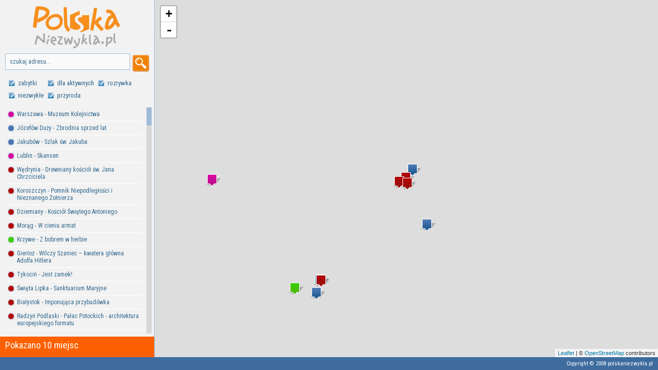

--- FILE ---
content_type: text/html; charset=utf-8
request_url: http://mapa.polskaniezwykla.pl/default.aspx?id=4635
body_size: 6286
content:

<!DOCTYPE html PUBLIC "-//W3C//DTD XHTML 1.0 Transitional//EN" "http://www.w3.org/TR/xhtml1/DTD/xhtml1-transitional.dtd">
<html xmlns="http://www.w3.org/1999/xhtml">
<head id="Head1"><title>
	Mapa atrakcji turystycznych w Polsce - Polska Niezwykła
</title><meta name="description" content="Ponad 23 tysiące miejsc godnych uwagi! Zabytki, przyroda, rozrywka, aktywne spędzanie czasu. Idealne narzędzie do planowania urlopu!" /><link href="https://fonts.googleapis.com/css?family=Roboto+Condensed:400,700&amp;subset=latin,latin-ext" rel="stylesheet" type="text/css" /><link href="ui/style.css" rel="stylesheet" type="text/css" /><link href="custom-theme/jquery-ui-1.8.13.custom.css" rel="stylesheet" type="text/css" /><link href="decorator/uniformaristocss/uniformaristo.css" rel="stylesheet" type="text/css" />
    
    <script src="jqeryui/js/jquery-1.5.1.min.js" type="text/javascript"></script>
    <script src="js/jquerycustom.js" type="text/javascript"></script>
    
    <script src="decorator/jqueryuniformmin.js" type="text/javascript"></script>
    <script src="js/scroll.js" type="text/javascript"></script>
    <script src="js/map.js" type="text/javascript"></script>
    <script type="text/javascript">
        $(function () {
            $("input:checkbox").uniform();
        });
    </script>
    <script type="text/javascript">

        var _gaq = _gaq || [];
        _gaq.push(['_setAccount', 'UA-799833-6']);
        _gaq.push(['_setDomainName', '.polskaniezwykla.pl']);
        _gaq.push(['_trackPageview']);

        (function () {
            var ga = document.createElement('script'); ga.type = 'text/javascript'; ga.async = true;
            ga.src = ('https:' == document.location.protocol ? 'https://ssl' : 'http://www') + '.google-analytics.com/ga.js';
            var s = document.getElementsByTagName('script')[0]; s.parentNode.insertBefore(ga, s);
        })();

</script>
    
       <link rel="stylesheet" href="https://unpkg.com/leaflet@1.0.3/dist/leaflet.css" /><link href="https://api.tiles.mapbox.com/mapbox-gl-js/v0.35.1/mapbox-gl.css" rel="stylesheet" />
  <script type="text/javascript" src="https://unpkg.com/leaflet@1.0.3/dist/leaflet.js"></script>
    
  <script type="text/javascript" src="https://api.tiles.mapbox.com/mapbox-gl-js/v0.35.1/mapbox-gl.js"></script>
  <script type="text/javascript" `src="http://rawgit.com/mapbox/mapbox-gl-leaflet/master/leaflet-mapbox-gl.js"></script>

</head>
<body onload="initialize()">
 <div id="dialog" style="display:none" title="Błąd. Nie rozpoznano adresu">
 <p>Nie rozpoznano adresu. Spróbuj jeszcze raz</p>
 </div>
    <div id="page">
        <div id="sidebar">
            <div class="logo">
               <img alt="Polska Niezwykła" style="border:none" src="ui/logo.png" /></div>
                <div class="search">
                    <input id="tbSearch" type="text" value="szukaj adresu..." onblur="if(this.value=='') this.value='szukaj adresu...';"
                    onfocus="if(this.value=='szukaj adresu...') this.value='';"/>
                    <a title="szukaj" id="search" href="#"><img src="/ui/search2.png" style="border:none" alt="Szukaj" /></a>
                <div style="clear:both"></div>
                </div>
                <div class="cat_choose">
               <form action="#" name="orderform">
                <table>
                    <tbody>
                        <tr>
                            <td>
                                <input id="chZabytki" checked="checked" type="checkbox" name="category" value="20" /><label for="chZabytki">zabytki</label>
                            </td>
                            <td>
                                <input id="chAktywnie" checked="checked" type="checkbox" name="category"  value="60"/><label for="chAktywnie">dla aktywnych</label>
                            </td>
                            <td>
                                <input id="chRozrywka" checked="checked" type="checkbox" name="category"  value="30"/><label for="chRozrywka">rozrywka</label>
                            </td>
                            
                        </tr>
                        <tr>
                            <td>
                                <input id="chNiezwykle" checked="checked" type="checkbox" name="category" value="40" /><label for="chNiezwykle">niezwykłe</label>
                            </td>
                            <td>
                                <input id="chPrzyroda" checked="checked" type="checkbox" name="category" value="10"/><label for="chPrzyroda">przyroda</label> 
                            </td>
                            <td></td>
                        </tr>
                    </tbody>
                </table>
                </form>
                </div>
            <div id="x">
                <ul id="s">
                </ul>
            </div>
            <div id="message"></div>
        </div>
        <div id="map_canvas">
       
        </div>
        <div id="item_show">
       
            <div id="item_content">
            
            </div>
             <a id="close" href="#">zamknij okno</a>
        </div>
        
        <div style="clear: both"></div>
        
        <div id="bottom">
            <div class="copy">Copyright &copy; 2008 polskaniezwykla.pl</div>
        </div>
    </div>
 <script type="text/javascript">
     var gaJsHost = (("https:" == document.location.protocol) ? "https://ssl." : "http://www.");
     document.write(unescape("%3Cscript src='" + gaJsHost + "google-analytics.com/ga.js' type='text/javascript'%3E%3C/script%3E"));
</script>
<script type="text/javascript">
    try {
        var pageTracker = _gat._getTracker("UA-799833-6");
        pageTracker._trackPageview();
    } catch (err) { }</script>

    <!-- (C) 2000-2009 Gemius SA - gemiusAudience / ver 11.1 / pp.polskaniezwykla.pl / podstrony-->
<script type="text/javascript">
 <!--//--><![CDATA[//><!--
    var pp_gemius_identifier = 'zUeQ1G8yYxbtWSMmr73w.NVpTGQZg3fT90XnRdvlM7X.w7';
    //--><!]]>
</script>
<script type="text/javascript" src="https://gapl.hit.gemius.pl/xgemius.js"></script>
</body>
</html>


--- FILE ---
content_type: text/css
request_url: http://mapa.polskaniezwykla.pl/ui/style.css
body_size: 7342
content:
html
        {
            height: auto;
        }
        body
        {
            height: auto;
            margin: 0;
            padding: 0;
            font-family: 'Roboto Condensed', Arial,sans-serif;
            font-weight:400;
            overflow:hidden;
        }
        strong{
            font-weight:700;
        }
        #page
        {
            position: relative;
            margin: 0;
            padding: 0;
        }
        .logo
        {
            position: relative;
            height:104px;
            margin-bottom: 0px;
        }
        .logo a, .logo a:hover
        {
            margin:0;
            padding:0;
            text-decoration: none;
            background:transparent;

        }
        .search
        {
        	position:relative;
        	height:30px;
        	margin-bottom:10px;
        	padding:0 10px 0 10px;
        	vertical-align:top;
        }
        .search input[type=text]
        {
        	background:#fafafa;
        	border:solid 1px #a0bbd9;
            color:#31688f;
        	font-size:12px;
        	padding:8px;
        	width:225px;
        	font-family: 'Roboto Condensed', Arial,sans-serif;
        	display:block;
        	float:left;
        	vertical-align:top;
        }
        .search a, .search a:hover
        {
        	display:block!important;
        	margin:0!important;
        	background:transparent!important;
        	float:right;
        	vertical-align:top!important;
        	width:32px;
        	height:32px;
            margin-top:3px!important;
        	padding:0!important;
        	margin-right:0px!important;
        }
        .search input[type=text]:focus
        {
        	outline:none;
            border:solid 1px #31688f;
        }
        #map_canvas
        {
            position: relative;
            float: right;
        }
        #sidebar
        {
            position: relative;
            float: left;
            width: 300px;
            background: #f2f2f2;
            color: #31688f;
            height: auto;
            border-right:solid 1px #a0bbd9;
        }
        #message
        {
        	position:absolute;
        	bottom:0;
        	left:0;
        	width:290px;
        	display:block;
        	background:#fc6000;
        	height:26px;
        	color:#fff;
        	font-size:18px;
        	font-weight:400;
            padding:6px 0 8px 10px;
        }
        #sidebar ul
        {
            padding: 0;
            list-style-type: none;
            width: 280px;
            margin:0;
        }
        #sidebar ul li
        {
            border-bottom: solid 1px #fff;
            margin:0 10px;
        }
        #sidebar ul li img
        {
        	margin-top:7px;
        }
        #sidebar a
        {
            color: #31688f;
            text-decoration: none;
            font-size: 12px;
            display: block;
            padding:6px 5px 6px 2px;
            margin-left:16px;
        }
        #sidebar a:hover
        {
            background:#d7d7d7;
        }
        
        #bottom
        {
            position: absolute;
            display: block;
            height: 25px;
            background: #3e6c9f;
            left: 0;
            bottom: 0;
            display: block;
            z-index: 999;
            width: 100%;
        }
        .copy
        {
        	position:absolute;
        	bottom:6px;
        	right:10px;
        	color:#fff;
        	font-size:11px;
        }
        .infowindow
        {
            position: relative;
            width: 280px;
            padding-right: 10px;
            color: #f90;
            padding-bottom: 6px;
        }
        .infowindow .left
        {
            position: relative;
            float: left;
            width: 105px;
        }
        .infowindow .right
        {
            position: relative;
            float: right;
            width: 168px;
        }
        .infowindow .right a
        {
            color: #4c8bbc;
            font-weight: 400;
            text-decoration: none;
            font-size: 18px;
        }
        .infowindow .right a:hover
        {
            color: #ad3da9;
        }
        #x
        {
            position: relative;
            width: 295px;
            height: 400px;
            overflow: auto;
            margin-left:5px;
        }
        .jScrollPaneContainer
        {
            position: relative;
            overflow: hidden;
            z-index: 1;
            outline: none;
        }
        .jScrollPaneTrack
        {
            position: absolute;
            cursor: pointer;
            right: 0;
            top: 0;
            height: 100%;
            background: #d7d7d7;
    
        }
        .jScrollPaneDrag
        {
            position: absolute;
            background: #a0bbd9;
            cursor: pointer;
            overflow: hidden;
        }
        .jScrollPaneDragTop
        {
            position: absolute;
            top: 0;
            left: 0;
            overflow: hidden;
        }
        .jScrollPaneDragBottom
        {
            position: absolute;
            bottom: 0;
            left: 0;
            overflow: hidden;
        }
        a.jScrollArrowUp
        {
            display: block;
            position: absolute;
            z-index: 1;
            top: 0;
            right: 0;
            text-indent: -2000px;
            overflow: hidden;
            height: 9px;
        }
        a.jScrollArrowUp:hover
        {
        }
        a.jScrollArrowDown
        {
            display: block;
            position: absolute;
            z-index: 1;
            bottom: 0;
            right: 0;
            text-indent: -2000px;
            overflow: hidden;
            height: 9px;
        }
        a.jScrollArrowDown:hover
        {
        }
        a.jScrollActiveArrowButton, a.jScrollActiveArrowButton:hover
        {
        }
        label
        {
        	font-size:13px;
        	line-height:19px;
        }
        .cat_choose
        {
        	position:relative;
        	margin-bottom:10px;
            margin-top:15px;
            margin-bottom:0px;
        	margin-left:10px;
        	width:285px;
        	height:60px;
        }
        #slider-zoom
        {
        	position:absolute;
        	left:320px;
        	top:20px;
        	height:300px;
        }
        #item_show
        {
        	position:absolute;
        	right:10px;
        	top:10px;
        	background:#e5edf7;
        	width:600px;
        	height:360px;
        	display:none;
            z-index: 500;
        }
        #item_content
        {
        	position:relative;
        	padding:20px;
        }
        #close
        {
        	position:absolute;
        	right:14px;
        	top:14px;
        	z-index:9999;
        	background:url(close.gif) 0 0 no-repeat;
        	padding-left:20px;
        	font-size:12px;
        	height:16px;
        	line-height:16px;
        	text-decoration:none;
        	color:#345479;
        }

--- FILE ---
content_type: text/plain; charset=utf-8
request_url: http://mapa.polskaniezwykla.pl/json.ashx?zoom=7&SWlat=49.43241&SWlng=13.46924&NElat=54.14957&NElng=24.22485&layers=%2C20%2C60%2C30%2C40%2C10
body_size: 43367
content:
[
  {
    "id": 205,
    "lat": 52.226057893400828,
    "lng": 20.987255573272705,
    "title": "Warszawa - Muzeum Kolejnictwa",
    "cat": 30,
    "picture": 277513,
    "layers": ",20,60,30,40,10",
    "country": "polska"
  },
  {
    "id": 703,
    "lat": 51.716134812890793,
    "lng": 22.32097327709198,
    "title": "Józefów Duży - Zbrodnia sprzed lat",
    "cat": 40,
    "picture": 281840,
    "layers": ",20,60,30,40,10",
    "country": "polska"
  },
  {
    "id": 708,
    "lat": 51.608689422644268,
    "lng": 15.999140739440918,
    "title": "Jakubów - Szlak św. Jakuba",
    "cat": 40,
    "picture": 283753,
    "layers": ",20,60,30,40,10",
    "country": "polska"
  },
  {
    "id": 714,
    "lat": 51.260625806496371,
    "lng": 22.505149841308594,
    "title": "Lublin - Skansen",
    "cat": 30,
    "picture": 270536,
    "layers": ",20,60,30,40,10",
    "country": "polska"
  },
  {
    "id": 910,
    "lat": 50.865832172180419,
    "lng": 18.313479423522949,
    "title": "Wędrynia - Drewniany kościół św. Jana Chrzciciela",
    "cat": 20,
    "picture": 277889,
    "layers": ",20,60,30,40,10",
    "country": "polska"
  },
  {
    "id": 2033,
    "lat": 52.077735588980708,
    "lng": 23.546764254570007,
    "title": "Koroszczyn - Pomnik Niepodległości i Nieznanego Żołnierza",
    "cat": 20,
    "picture": 271286,
    "layers": ",20,60,30,40,10",
    "country": "polska"
  },
  {
    "id": 3548,
    "lat": 54.0056880352853,
    "lng": 17.7712869644165,
    "title": "Dziemiany - Kościół Świętego Antoniego",
    "cat": 20,
    "picture": 313083,
    "layers": ",20,60,30,40,10",
    "country": "polska"
  },
  {
    "id": 3689,
    "lat": 53.91172007291,
    "lng": 19.9282099705696,
    "title": "Morąg - W cieniu armat",
    "cat": 20,
    "picture": 30900,
    "layers": ",20,60,30,40,10",
    "country": "polska"
  },
  {
    "id": 3720,
    "lat": 54.087,
    "lng": 23.0004,
    "title": "Krzywe - Z bobrem w herbie",
    "cat": 10,
    "picture": 269085,
    "layers": ",20,60,30,40,10",
    "country": "polska"
  },
  {
    "id": 3754,
    "lat": 54.079483850075178,
    "lng": 21.494235992431641,
    "title": "Gierłoż - Wilczy Szaniec – kwatera główna Adolfa Hitlera",
    "cat": 20,
    "picture": 32589,
    "layers": ",20,60,30,40,10",
    "country": "polska"
  },
  {
    "id": 3767,
    "lat": 53.212406591535938,
    "lng": 22.770881652832031,
    "title": "Tykocin - Jest zamek!",
    "cat": 20,
    "picture": 322244,
    "layers": ",20,60,30,40,10",
    "country": "polska"
  },
  {
    "id": 3768,
    "lat": 54.0246944442628,
    "lng": 21.2177968025208,
    "title": "Święta Lipka - Sanktuarium Maryjne",
    "cat": 20,
    "picture": 323395,
    "layers": ",20,60,30,40,10",
    "country": "polska"
  },
  {
    "id": 3782,
    "lat": 53.1326,
    "lng": 23.1629,
    "title": "Białystok - Imponująca przybudówka",
    "cat": 20,
    "picture": 30920,
    "layers": ",20,60,30,40,10",
    "country": "polska"
  },
  {
    "id": 3843,
    "lat": 51.7837,
    "lng": 22.6231,
    "title": "Radzyń Podlaski - Pałac Potockich - architektura europejskiego formatu",
    "cat": 20,
    "picture": 30934,
    "layers": ",20,60,30,40,10",
    "country": "polska"
  },
  {
    "id": 3903,
    "lat": 51.164274851630971,
    "lng": 23.629531860351563,
    "title": "Brzeźno - Węglanowe rewelacje",
    "cat": 10,
    "picture": 269498,
    "layers": ",20,60,30,40,10",
    "country": "polska"
  },
  {
    "id": 3917,
    "lat": 51.0687,
    "lng": 23.4939,
    "title": "Rożdżałów - Sztuka optymistyczna",
    "cat": 40,
    "picture": 30953,
    "layers": ",20,60,30,40,10",
    "country": "polska"
  },
  {
    "id": 3926,
    "lat": 50.719612523508069,
    "lng": 23.252584934234619,
    "title": "Zamość - Miasto idealne",
    "cat": 40,
    "picture": 30957,
    "layers": ",20,60,30,40,10",
    "country": "polska"
  },
  {
    "id": 3937,
    "lat": 50.605031073159047,
    "lng": 22.969064712524414,
    "title": "Zwierzyniec - Roztoczański Park Narodowy",
    "cat": 10,
    "picture": 30962,
    "layers": ",20,60,30,40,10",
    "country": "polska"
  },
  {
    "id": 4036,
    "lat": 53.382918810086871,
    "lng": 21.346092224121094,
    "title": "Myszyniec - Kurpiowskie miodobranie",
    "cat": 40,
    "picture": 43899,
    "layers": ",20,60,30,40,10",
    "country": "polska"
  },
  {
    "id": 4063,
    "lat": 53.349731569053155,
    "lng": 22.583770751953125,
    "title": "Gugny - Łosie na asfalcie",
    "cat": 30,
    "picture": 33715,
    "layers": ",20,60,30,40,10",
    "country": "polska"
  },
  {
    "id": 4078,
    "lat": 53.2606437519578,
    "lng": 19.823198318481445,
    "title": "Lidzbark - Nie tylko sikawki",
    "cat": 30,
    "picture": 30992,
    "layers": ",20,60,30,40,10",
    "country": "polska"
  },
  {
    "id": 4112,
    "lat": 52.7877464378939,
    "lng": 20.685877203941345,
    "title": "Gołotczyzna - Lekcja pozytywizmu",
    "cat": 30,
    "picture": 44062,
    "layers": ",20,60,30,40,10",
    "country": "polska"
  },
  {
    "id": 6015,
    "lat": 52.865217848510632,
    "lng": 22.008769512176514,
    "title": "Guty-Bujno - Linia Mołotowa",
    "cat": 20,
    "picture": 31008,
    "layers": ",20,60,30,40,10",
    "country": "polska"
  },
  {
    "id": 6180,
    "lat": 53.0092,
    "lng": 18.6061,
    "title": "Toruń - Tuba Dei (Trąba Boża) - największy średniowieczny dzwon w Polsce",
    "cat": 40,
    "picture": 32412,
    "layers": ",20,60,30,40,10",
    "country": "polska"
  },
  {
    "id": 6202,
    "lat": 51.5474,
    "lng": 14.7344,
    "title": "Łęknica - Park z listy UNESCO",
    "cat": 20,
    "picture": 31014,
    "layers": ",20,60,30,40,10",
    "country": "polska"
  },
  {
    "id": 6229,
    "lat": 50.286487583115061,
    "lng": 18.988838195800781,
    "title": "Chorzów - Park Śląski",
    "cat": 30,
    "picture": 268721,
    "layers": ",20,60,30,40,10",
    "country": "polska"
  },
  {
    "id": 6321,
    "lat": 51.0539,
    "lng": 16.1891,
    "title": "Jawor - Kościół Pokoju",
    "cat": 20,
    "picture": 47489,
    "layers": ",20,60,30,40,10",
    "country": "polska"
  },
  {
    "id": 6326,
    "lat": 51.512588580360244,
    "lng": 17.113265991210937,
    "title": "Ruda Sułowska - Zagłębie karpia",
    "cat": 10,
    "picture": 31056,
    "layers": ",20,60,30,40,10",
    "country": "polska"
  },
  {
    "id": 6374,
    "lat": 50.077027667554624,
    "lng": 19.992198944091797,
    "title": "Kraków - Świat awiacji i awiatorów",
    "cat": 30,
    "picture": 33845,
    "layers": ",20,60,30,40,10",
    "country": "polska"
  },
  {
    "id": 6383,
    "lat": 51.105569884066178,
    "lng": 17.073440551757813,
    "title": "Wrocław - Wrocławskie ZOO",
    "cat": 40,
    "picture": 270521,
    "layers": ",20,60,30,40,10",
    "country": "polska"
  },
  {
    "id": 6494,
    "lat": 51.138647733776985,
    "lng": 18.5758638381958,
    "title": "Grębień - Dwóch grajków",
    "cat": 20,
    "picture": 31107,
    "layers": ",20,60,30,40,10",
    "country": "polska"
  },
  {
    "id": 6501,
    "lat": 49.858128059624207,
    "lng": 20.531044006347656,
    "title": "Lipnica Murowana - Palmy gigantki",
    "cat": 40,
    "picture": 268908,
    "layers": ",20,60,30,40,10",
    "country": "polska"
  },
  {
    "id": 6604,
    "lat": 50.065982362393775,
    "lng": 22.23607063293457,
    "title": "Łańcut - Największy zbiór ikon w Polsce",
    "cat": 30,
    "picture": 33828,
    "layers": ",20,60,30,40,10",
    "country": "polska"
  },
  {
    "id": 6922,
    "lat": 50.473812483501483,
    "lng": 16.287059783935547,
    "title": "Kudowa-Zdrój - Błędne Skały",
    "cat": 10,
    "picture": 32346,
    "layers": ",20,60,30,40,10",
    "country": "polska"
  },
  {
    "id": 7108,
    "lat": 50.772212018273933,
    "lng": 16.261342763900757,
    "title": "Wałbrzych - Centrum Nauki i Sztuki Stara Kopalnia ",
    "cat": 30,
    "picture": 318859,
    "layers": ",20,60,30,40,10",
    "country": "polska"
  },
  {
    "id": 7128,
    "lat": 50.846441676413974,
    "lng": 16.491631865501404,
    "title": "Świdnica - Kościół Pokoju - z drewna, gliny i słomy",
    "cat": 20,
    "picture": 274794,
    "layers": ",20,60,30,40,10",
    "country": "polska"
  },
  {
    "id": 7129,
    "lat": 50.841055878671988,
    "lng": 16.491926908493042,
    "title": "Świdnica - Katedra św. św. Stanisława i Wacława",
    "cat": 20,
    "picture": 274797,
    "layers": ",20,60,30,40,10",
    "country": "polska"
  },
  {
    "id": 7573,
    "lat": 50.663390470473267,
    "lng": 18.270950317382812,
    "title": "Krasiejów - Polska ma swojego dinozaura!",
    "cat": 30,
    "picture": 31172,
    "layers": ",20,60,30,40,10",
    "country": "polska"
  },
  {
    "id": 7579,
    "lat": 50.690313690654513,
    "lng": 16.446018218994141,
    "title": "Walim - Tajemnice \"Olbrzyma\"",
    "cat": 30,
    "picture": 33227,
    "layers": ",20,60,30,40,10",
    "country": "polska"
  },
  {
    "id": 7582,
    "lat": 49.742453466663235,
    "lng": 21.802024841308594,
    "title": "Czarnorzeki - Ukarane za pracę w niedzielę - rezerwat \"Prządki\"",
    "cat": 10,
    "picture": 37209,
    "layers": ",20,60,30,40,10",
    "country": "polska"
  },
  {
    "id": 7609,
    "lat": 49.6703822192353,
    "lng": 21.8902669086456,
    "title": "Haczów - Największy drewniany kościół",
    "cat": 20,
    "picture": 32460,
    "layers": ",20,60,30,40,10",
    "country": "polska"
  },
  {
    "id": 7619,
    "lat": 49.6757515347544,
    "lng": 22.278224229812622,
    "title": "Ulucz - Między niebem a ziemią",
    "cat": 20,
    "picture": 276759,
    "layers": ",20,60,30,40,10",
    "country": "polska"
  },
  {
    "id": 7638,
    "lat": 50.683149271094642,
    "lng": 17.860915660858154,
    "title": "Opole - Muzeum Wsi Opolskiej",
    "cat": 30,
    "picture": 279928,
    "layers": ",20,60,30,40,10",
    "country": "polska"
  },
  {
    "id": 7639,
    "lat": 50.9798757705673,
    "lng": 17.0393621097565,
    "title": "Żórawina - Kościelna fortalicja i obręcze hańby",
    "cat": 20,
    "picture": 273275,
    "layers": ",20,60,30,40,10",
    "country": "polska"
  },
  {
    "id": 7776,
    "lat": 53.047895354502337,
    "lng": 15.944595336914063,
    "title": "Głusko - Elektrownia w parku narodowym",
    "cat": 20,
    "picture": 51523,
    "layers": ",20,60,30,40,10",
    "country": "polska"
  },
  {
    "id": 7807,
    "lat": 52.78760693551596,
    "lng": 17.7443790435791,
    "title": "Biskupin - Rezerwat archeologiczny",
    "cat": 20,
    "picture": 32445,
    "layers": ",20,60,30,40,10",
    "country": "polska"
  },
  {
    "id": 7839,
    "lat": 50.6822927302719,
    "lng": 19.6241569519043,
    "title": "Lelów - Ohel w GS-ie",
    "cat": 40,
    "picture": 32531,
    "layers": ",20,60,30,40,10",
    "country": "polska"
  },
  {
    "id": 7853,
    "lat": 51.459194637321659,
    "lng": 22.489528656005859,
    "title": "Kozłówka - Muzeum Zamoyskich i lapidarium sztuki dla mas",
    "cat": 30,
    "picture": 268878,
    "layers": ",20,60,30,40,10",
    "country": "polska"
  },
  {
    "id": 7892,
    "lat": 51.017572806853416,
    "lng": 21.548712448501647,
    "title": "Bałtów - Park Jurajski - dinozaury",
    "cat": 30,
    "picture": 32556,
    "layers": ",20,60,30,40,10",
    "country": "polska"
  },
  {
    "id": 7895,
    "lat": 52.3580423126286,
    "lng": 16.5127730369568,
    "title": "Buk - Barok w drewno zaklęty",
    "cat": 20,
    "picture": 52094,
    "layers": ",20,60,30,40,10",
    "country": "polska"
  },
  {
    "id": 7909,
    "lat": 52.475853785896,
    "lng": 17.2490501403809,
    "title": "Pobiedziska - Wielkopolska w miniaturze",
    "cat": 30,
    "picture": 33098,
    "layers": ",20,60,30,40,10",
    "country": "polska"
  },
  {
    "id": 7918,
    "lat": 52.5261,
    "lng": 17.3781,
    "title": "Lednogóra - Wyspa skarbów i tajemnic",
    "cat": 20,
    "picture": 33092,
    "layers": ",20,60,30,40,10",
    "country": "polska"
  },
  {
    "id": 7933,
    "lat": 51.5440998512332,
    "lng": 18.8600438833237,
    "title": "Strońsko - Skandynawski tympanon",
    "cat": 20,
    "picture": 53393,
    "layers": ",20,60,30,40,10",
    "country": "polska"
  },
  {
    "id": 7946,
    "lat": 52.254472363962122,
    "lng": 19.172172546386719,
    "title": "Krośniewice - Muzeum nad apteką",
    "cat": 30,
    "picture": 33091,
    "layers": ",20,60,30,40,10",
    "country": "polska"
  },
  {
    "id": 7950,
    "lat": 52.2644,
    "lng": 19.5656,
    "title": "Oporów - Muzeum-Zamek w Oporowie",
    "cat": 20,
    "picture": 33725,
    "layers": ",20,60,30,40,10",
    "country": "polska"
  },
  {
    "id": 7966,
    "lat": 52.181681828169459,
    "lng": 21.024967432022095,
    "title": "Warszawa - Prywatne Muzeum Diabła Polskiego",
    "cat": 40,
    "picture": 32682,
    "layers": ",20,60,30,40,10",
    "country": "polska"
  },
  {
    "id": 7967,
    "lat": 52.130906404529007,
    "lng": 20.75042724609375,
    "title": "Otrębusy - I Chrystus Frasobliwy, i kabriolet Stalina",
    "cat": 30,
    "picture": 52723,
    "layers": ",20,60,30,40,10",
    "country": "polska"
  },
  {
    "id": 8028,
    "lat": 52.0693639058439,
    "lng": 19.4802618026733,
    "title": "Piątek - 19°27’E - 52°03’N, czyli geometryczny środek Polski?",
    "cat": 40,
    "picture": 33849,
    "layers": ",20,60,30,40,10",
    "country": "polska"
  },
  {
    "id": 8030,
    "lat": 51.947227652495933,
    "lng": 18.773574829101563,
    "title": "Spycimierz - Kwietne kobierce - sztuka ulotna",
    "cat": 40,
    "picture": 269879,
    "layers": ",20,60,30,40,10",
    "country": "polska"
  },
  {
    "id": 8059,
    "lat": 52.106109812765709,
    "lng": 17.571043968200684,
    "title": "Śmiełów - Pałac - Muzeum Adama Mickiewicza",
    "cat": 20,
    "picture": 32628,
    "layers": ",20,60,30,40,10",
    "country": "polska"
  },
  {
    "id": 8081,
    "lat": 52.1076,
    "lng": 16.1139,
    "title": "Wolsztyn - Skansen pod parą",
    "cat": 30,
    "picture": 53310,
    "layers": ",20,60,30,40,10",
    "country": "polska"
  },
  {
    "id": 8391,
    "lat": 50.5016,
    "lng": 21.5351,
    "title": "Baranów Sandomierski - Zamek  w Baranowie Sandomierskim",
    "cat": 20,
    "picture": 32203,
    "layers": ",20,60,30,40,10",
    "country": "polska"
  },
  {
    "id": 9273,
    "lat": 52.4115,
    "lng": 16.9487,
    "title": "Poznań - Bazylika archikatedralna Świętych Apostołów Piotra i Pawła",
    "cat": 20,
    "picture": 277241,
    "layers": ",20,60,30,40,10",
    "country": "polska"
  },
  {
    "id": 10292,
    "lat": 50.968805734317804,
    "lng": 21.491661071777344,
    "title": "Magonie - Krzemionki Opatowskie - górnicy z neolitu",
    "cat": 20,
    "picture": 33110,
    "layers": ",20,60,30,40,10",
    "country": "polska"
  },
  {
    "id": 11582,
    "lat": 52.5368,
    "lng": 17.5927,
    "title": "Gniezno - Katedra gnieźnieńska - matka polskich kościołów",
    "cat": 20,
    "picture": 316896,
    "layers": ",20,60,30,40,10",
    "country": "polska"
  },
  {
    "id": 11641,
    "lat": 49.8697501633033,
    "lng": 19.4096821546555,
    "title": "Inwałd - Inwałdpark - cały świat w jednym miejscu",
    "cat": 30,
    "picture": 31539,
    "layers": ",20,60,30,40,10",
    "country": "polska"
  },
  {
    "id": 13015,
    "lat": 52.216468422247118,
    "lng": 21.038045883178711,
    "title": "Warszawa - Łazienki Królewskie",
    "cat": 40,
    "picture": 40866,
    "layers": ",20,60,30,40,10",
    "country": "polska"
  },
  {
    "id": 13030,
    "lat": 52.3114172793837,
    "lng": 20.589065551757813,
    "title": "Izabelin C - Puszcza Kampinoska",
    "cat": 10,
    "picture": 31777,
    "layers": ",20,60,30,40,10",
    "country": "polska"
  },
  {
    "id": 13097,
    "lat": 52.665139877670271,
    "lng": 22.318382263183594,
    "title": "Nur - Nadbużański Park Krajobrazowy",
    "cat": 10,
    "picture": 31779,
    "layers": ",20,60,30,40,10",
    "country": "polska"
  },
  {
    "id": 13464,
    "lat": 52.443507278141027,
    "lng": 20.668630599975586,
    "title": "Nowy Dwór Mazowiecki - Twierdza Modlin",
    "cat": 20,
    "picture": 32744,
    "layers": ",20,60,30,40,10",
    "country": "polska"
  },
  {
    "id": 13489,
    "lat": 49.750606267956783,
    "lng": 21.975885629653931,
    "title": "Blizne - Kościół Wszystkich Świętych",
    "cat": 20,
    "picture": 42147,
    "layers": ",20,60,30,40,10",
    "country": "polska"
  },
  {
    "id": 14222,
    "lat": 54.043263794299769,
    "lng": 19.564933776855469,
    "title": "Nowe Kusy - Statkiem po łące",
    "cat": 20,
    "picture": 272129,
    "layers": ",20,60,30,40,10",
    "country": "polska"
  },
  {
    "id": 14225,
    "lat": 53.4263,
    "lng": 14.5603,
    "title": "Szczecin - Zamek Książąt Pomorskich",
    "cat": 20,
    "picture": 31878,
    "layers": ",20,60,30,40,10",
    "country": "polska"
  },
  {
    "id": 14260,
    "lat": 53.419354000907681,
    "lng": 14.552292823791504,
    "title": "Szczecin - W oczekiwaniu na pociąg...                                                                                                                                                                                         Podziemne Trasy Turystyczne",
    "cat": 40,
    "picture": 31885,
    "layers": ",20,60,30,40,10",
    "country": "polska"
  },
  {
    "id": 14280,
    "lat": 53.558869322104222,
    "lng": 14.371662139892578,
    "title": "Stolec - Zjawiskowy ptasi raj",
    "cat": 10,
    "picture": 31891,
    "layers": ",20,60,30,40,10",
    "country": "polska"
  },
  {
    "id": 14303,
    "lat": 53.33677999964457,
    "lng": 15.0467848777771,
    "title": "Stargard Szczeciński - Kolegiata Mariacka",
    "cat": 20,
    "picture": 31897,
    "layers": ",20,60,30,40,10",
    "country": "polska"
  },
  {
    "id": 14377,
    "lat": 53.6008808505968,
    "lng": 16.1960738897324,
    "title": "Stare Drawsko - Drahim - wycieczka w średniowiecze",
    "cat": 20,
    "picture": 47119,
    "layers": ",20,60,30,40,10",
    "country": "polska"
  },
  {
    "id": 14446,
    "lat": 53.8981117685882,
    "lng": 16.8473303318024,
    "title": "Biały Bór - Cerkiew z przyszłości",
    "cat": 40,
    "picture": 268771,
    "layers": ",20,60,30,40,10",
    "country": "polska"
  },
  {
    "id": 14449,
    "lat": 53.896916954588654,
    "lng": 16.842802762985229,
    "title": "Biały Bór - Hipika dla każdego",
    "cat": 30,
    "picture": 31941,
    "layers": ",20,60,30,40,10",
    "country": "polska"
  },
  {
    "id": 14550,
    "lat": 53.606766326348968,
    "lng": 17.916297912597656,
    "title": "Kiełpin - Muzeum Sat Okh’a",
    "cat": 40,
    "picture": 31964,
    "layers": ",20,60,30,40,10",
    "country": "polska"
  },
  {
    "id": 14684,
    "lat": 53.8347,
    "lng": 18.8275,
    "title": "Gniew - Zamek krzyżacki",
    "cat": 20,
    "picture": 32224,
    "layers": ",20,60,30,40,10",
    "country": "polska"
  },
  {
    "id": 14838,
    "lat": 52.9633986887943,
    "lng": 14.4283918968201,
    "title": "Chojna - Najpiękniejszy ratusz i najwyższa wieża",
    "cat": 40,
    "picture": 31999,
    "layers": ",20,60,30,40,10",
    "country": "polska"
  },
  {
    "id": 14852,
    "lat": 53.834296345318855,
    "lng": 18.827733993530273,
    "title": "Gniew - Zamkowe atrakcje, atrakcje, atrakcje...",
    "cat": 40,
    "picture": 32228,
    "layers": ",20,60,30,40,10",
    "country": "polska"
  },
  {
    "id": 14890,
    "lat": 53.913533813035251,
    "lng": 15.191527605056763,
    "title": "Gryfice - Szalona podróż ciuchcią Retro Express",
    "cat": 30,
    "picture": 32030,
    "layers": ",20,60,30,40,10",
    "country": "polska"
  },
  {
    "id": 14932,
    "lat": 50.7619,
    "lng": 20.4361,
    "title": "Tokarnia - Park Etnograficzny - Muzeum Wsi Kieleckiej",
    "cat": 30,
    "picture": 46896,
    "layers": ",20,60,30,40,10",
    "country": "polska"
  },
  {
    "id": 14942,
    "lat": 53.9734,
    "lng": 14.7722,
    "title": "Kamień Pomorski - Konkatedra - Skarby i muzyka organowa",
    "cat": 20,
    "picture": 276376,
    "layers": ",20,60,30,40,10",
    "country": "polska"
  },
  {
    "id": 16492,
    "lat": 50.054658973149266,
    "lng": 19.935497045516968,
    "title": "Kraków - Katedra na Wawelu",
    "cat": 20,
    "picture": 274951,
    "layers": ",20,60,30,40,10",
    "country": "polska"
  },
  {
    "id": 16590,
    "lat": 53.92455961120848,
    "lng": 18.689804077148437,
    "title": "Pelplin - Prawdziwy \"biały kruk\"",
    "cat": 30,
    "picture": 32305,
    "layers": ",20,60,30,40,10",
    "country": "polska"
  },
  {
    "id": 17008,
    "lat": 53.6990439866432,
    "lng": 16.691493988037109,
    "title": "Szczecinek - Wodne szaleństwo w Szczecinku",
    "cat": 30,
    "picture": 45139,
    "layers": ",20,60,30,40,10",
    "country": "polska"
  },
  {
    "id": 17042,
    "lat": 49.644735266352257,
    "lng": 21.38763427734375,
    "title": "Cieklin - Tam gdzie powstały pierwsze narty w Polsce",
    "cat": 30,
    "picture": 40279,
    "layers": ",20,60,30,40,10",
    "country": "polska"
  },
  {
    "id": 17068,
    "lat": 50.812660079565042,
    "lng": 19.097156524658203,
    "title": "Częstochowa - Bazylika Jasnogórska",
    "cat": 20,
    "picture": 41478,
    "layers": ",20,60,30,40,10",
    "country": "polska"
  },
  {
    "id": 17159,
    "lat": 49.4436031180254,
    "lng": 20.262436866760254,
    "title": "Niedzica - Jezioro Czorsztyńskie",
    "cat": 10,
    "picture": 275232,
    "layers": ",20,60,30,40,10",
    "country": "polska"
  },
  {
    "id": 17362,
    "lat": 49.5537,
    "lng": 20.1173,
    "title": "Poręba Wielka - Gorczański Park Narodowy",
    "cat": 10,
    "picture": 48211,
    "layers": ",20,60,30,40,10",
    "country": "polska"
  },
  {
    "id": 17620,
    "lat": 52.6609,
    "lng": 19.0682,
    "title": "Włocławek - Katedra biskupów kujawskich ",
    "cat": 20,
    "picture": 51407,
    "layers": ",20,60,30,40,10",
    "country": "polska"
  },
  {
    "id": 17747,
    "lat": 52.36008660493161,
    "lng": 20.831193923950195,
    "title": "Dziekanów Leśny - Pepeland - chwila szaleństwa",
    "cat": 30,
    "picture": 51875,
    "layers": ",20,60,30,40,10",
    "country": "polska"
  },
  {
    "id": 17757,
    "lat": 52.6757737018563,
    "lng": 14.8966718425751,
    "title": "Witnica - Park Drogowskazów i Słupów Milowych Cywilizacji",
    "cat": 40,
    "picture": 272125,
    "layers": ",20,60,30,40,10",
    "country": "polska"
  },
  {
    "id": 17828,
    "lat": 52.2298227495022,
    "lng": 15.8203933002472,
    "title": "Kosieczyn - Pierwszy w Polsce",
    "cat": 20,
    "picture": 274008,
    "layers": ",20,60,30,40,10",
    "country": "polska"
  },
  {
    "id": 17893,
    "lat": 52.13791335486421,
    "lng": 19.867658615112305,
    "title": "Maurzyce - Skansen Wsi Łowickiej",
    "cat": 30,
    "picture": 269779,
    "layers": ",20,60,30,40,10",
    "country": "polska"
  },
  {
    "id": 17922,
    "lat": 52.274039841822848,
    "lng": 16.711921691894531,
    "title": "Jeziory - Jezioro, które pojawia się i znika",
    "cat": 10,
    "picture": 52486,
    "layers": ",20,60,30,40,10",
    "country": "polska"
  },
  {
    "id": 17926,
    "lat": 52.275510336869729,
    "lng": 16.867575645446777,
    "title": "Puszczykowo - Dom Arkadego Fiedlera",
    "cat": 30,
    "picture": 52515,
    "layers": ",20,60,30,40,10",
    "country": "polska"
  },
  {
    "id": 18101,
    "lat": 51.5152459538288,
    "lng": 20.0299376249313,
    "title": "Tomaszów Mazowiecki - Skansen Rzeki Pilicy",
    "cat": 30,
    "picture": 269888,
    "layers": ",20,60,30,40,10",
    "country": "polska"
  },
  {
    "id": 18446,
    "lat": 50.4659705425933,
    "lng": 17.0087979733944,
    "title": "Paczków - Kościół MB Nieustającej Pomocy ",
    "cat": 20,
    "picture": 274057,
    "layers": ",20,60,30,40,10",
    "country": "polska"
  },
  {
    "id": 18465,
    "lat": 52.0833591333606,
    "lng": 18.2817177769903,
    "title": "Tuliszków - Cmentarz żydowski",
    "cat": 20,
    "picture": 274094,
    "layers": ",20,60,30,40,10",
    "country": "polska"
  },
  {
    "id": 18732,
    "lat": 49.881431691307995,
    "lng": 18.616311550140381,
    "title": "Zebrzydowice - Zamek",
    "cat": 20,
    "picture": 274445,
    "layers": ",20,60,30,40,10",
    "country": "polska"
  },
  {
    "id": 18779,
    "lat": 50.050842581744632,
    "lng": 19.944214224815369,
    "title": "Kraków - Kazimierz. Ostatnie takie podwórko...",
    "cat": 40,
    "picture": 274508,
    "layers": ",20,60,30,40,10",
    "country": "polska"
  },
  {
    "id": 18873,
    "lat": 52.819674220789,
    "lng": 17.1973371505737,
    "title": "Wągrowiec - Jezioro Durowskie",
    "cat": 10,
    "picture": 274616,
    "layers": ",20,60,30,40,10",
    "country": "polska"
  },
  {
    "id": 18946,
    "lat": 52.3374171914705,
    "lng": 16.8003219366074,
    "title": "Komorniki - Kościół św. Andrzeja",
    "cat": 20,
    "picture": 274701,
    "layers": ",20,60,30,40,10",
    "country": "polska"
  },
  {
    "id": 18990,
    "lat": 49.813951717165338,
    "lng": 22.233538627624512,
    "title": "Dynów - Kapliczki, figury i jeszcze raz kapliczki",
    "cat": 20,
    "picture": 281775,
    "layers": ",20,60,30,40,10",
    "country": "polska"
  },
  {
    "id": 19179,
    "lat": 53.3687322515601,
    "lng": 14.6591386198997,
    "title": "Szczecin - Kościół pw. Stanisława Biskupa i Męczennika",
    "cat": 20,
    "picture": 274939,
    "layers": ",20,60,30,40,10",
    "country": "polska"
  },
  {
    "id": 19581,
    "lat": 53.33734375022447,
    "lng": 15.048651695251465,
    "title": "Stargard Szczeciński - Arsenał",
    "cat": 20,
    "picture": 275439,
    "layers": ",20,60,30,40,10",
    "country": "polska"
  },
  {
    "id": 20058,
    "lat": 52.58414710828923,
    "lng": 19.289460182189941,
    "title": "Telążna Stara - Jezioro Święte",
    "cat": 10,
    "picture": 275985,
    "layers": ",20,60,30,40,10",
    "country": "polska"
  },
  {
    "id": 20364,
    "lat": 53.7361726707649,
    "lng": 17.5112628936768,
    "title": "Charzykowy - Polodowcowe cuda",
    "cat": 10,
    "picture": 282721,
    "layers": ",20,60,30,40,10",
    "country": "polska"
  },
  {
    "id": 20366,
    "lat": 49.6439293855538,
    "lng": 19.5425319671631,
    "title": "Zawoja - Królowa Beskidów i jej świta",
    "cat": 10,
    "picture": 282723,
    "layers": ",20,60,30,40,10",
    "country": "polska"
  },
  {
    "id": 20368,
    "lat": 53.2135887688946,
    "lng": 15.7426571846008,
    "title": "Drawno - Szlaki nie tylko kajakowe",
    "cat": 10,
    "picture": 282725,
    "layers": ",20,60,30,40,10",
    "country": "polska"
  },
  {
    "id": 20370,
    "lat": 50.4424471646216,
    "lng": 16.2420415878296,
    "title": "Kudowa-Zdrój - Park Narodowy Gór Stołowych",
    "cat": 10,
    "picture": 330189,
    "layers": ",20,60,30,40,10",
    "country": "polska"
  },
  {
    "id": 20372,
    "lat": 49.4412870816138,
    "lng": 20.4274034500122,
    "title": "Krościenko nad Dunajcem - Pieniński Park Narodowy",
    "cat": 10,
    "picture": 282727,
    "layers": ",20,60,30,40,10",
    "country": "polska"
  },
  {
    "id": 20374,
    "lat": 50.9407987164359,
    "lng": 20.9571075439453,
    "title": "Bodzentyn - Świętokrzyski Park Narodowy",
    "cat": 10,
    "picture": 314426,
    "layers": ",20,60,30,40,10",
    "country": "polska"
  },
  {
    "id": 20377,
    "lat": 52.5690208974275,
    "lng": 14.6525859832764,
    "title": "Chyrzyno - Park Narodowy \"Ujście Warty\"",
    "cat": 10,
    "picture": 282729,
    "layers": ",20,60,30,40,10",
    "country": "polska"
  },
  {
    "id": 20379,
    "lat": 53.9278194040646,
    "lng": 14.4499826431274,
    "title": "Międzyzdroje -  Woliński Park Narodowy",
    "cat": 10,
    "picture": 282730,
    "layers": ",20,60,30,40,10",
    "country": "polska"
  },
  {
    "id": 20384,
    "lat": 50.2129158241916,
    "lng": 19.8316526412964,
    "title": "Ojców - Ojcowski Park Narodowy",
    "cat": 10,
    "picture": 282732,
    "layers": ",20,60,30,40,10",
    "country": "polska"
  },
  {
    "id": 20386,
    "lat": 50.8460555455674,
    "lng": 15.640926361084,
    "title": "Jelenia Góra - Karkonoski Park Narodowy",
    "cat": 10,
    "picture": 282733,
    "layers": ",20,60,30,40,10",
    "country": "polska"
  },
  {
    "id": 20598,
    "lat": 51.1468192689031,
    "lng": 20.662397146225,
    "title": "Sołtyków - Rezerwat \"Gagaty Sołtykowskie\" - tropy dinozaurów",
    "cat": 10,
    "picture": 269339,
    "layers": ",20,60,30,40,10",
    "country": "polska"
  },
  {
    "id": 20740,
    "lat": 52.050669506017613,
    "lng": 15.095729827880859,
    "title": "Krosno Odrzańskie - Fara Maryjna",
    "cat": 20,
    "picture": 276394,
    "layers": ",20,60,30,40,10",
    "country": "polska"
  },
  {
    "id": 20742,
    "lat": 53.3465292721101,
    "lng": 18.424608707428,
    "title": "Chełmno - Kościół św. Ducha",
    "cat": 20,
    "picture": 276395,
    "layers": ",20,60,30,40,10",
    "country": "polska"
  },
  {
    "id": 20746,
    "lat": 53.3475588368127,
    "lng": 18.4264487028122,
    "title": "Chełmno - Kościół Garnizonowy",
    "cat": 20,
    "picture": 276396,
    "layers": ",20,60,30,40,10",
    "country": "polska"
  },
  {
    "id": 21177,
    "lat": 52.174056705470484,
    "lng": 21.078332662582397,
    "title": "Warszawa - Meczet w Wilanowie",
    "cat": 20,
    "picture": 283586,
    "layers": ",20,60,30,40,10",
    "country": "polska"
  },
  {
    "id": 22018,
    "lat": 52.274171138006921,
    "lng": 20.997233390808105,
    "title": "Warszawa - Muzeum Sportu i Turystyki",
    "cat": 30,
    "picture": 277507,
    "layers": ",20,60,30,40,10",
    "country": "polska"
  },
  {
    "id": 22558,
    "lat": 50.7450099517193,
    "lng": 22.856835722923279,
    "title": "Mokrelipie - Gospodarstwo pasieczne \"Ulik\"",
    "cat": 40,
    "picture": 285624,
    "layers": ",20,60,30,40,10",
    "country": "polska"
  },
  {
    "id": 22715,
    "lat": 50.401561,
    "lng": 18.857940699999972,
    "title": "Bytom - Dolomity Sportowa Dolina - Całoroczne Centrum Narciarsko-Snowboardowe",
    "cat": 60,
    "picture": 286087,
    "layers": ",20,60,30,40,10",
    "country": "polska"
  },
  {
    "id": 22732,
    "lat": 49.804999940338476,
    "lng": 19.002015195343006,
    "title": "Bielsko-Biała - Lotnisko w  Aleksandrowicach ",
    "cat": 60,
    "picture": 286106,
    "layers": ",20,60,30,40,10",
    "country": "polska"
  },
  {
    "id": 22792,
    "lat": 53.698155492949134,
    "lng": 19.958486644397,
    "title": "Ostróda - King Pin Club",
    "cat": 60,
    "picture": -1,
    "layers": ",20,60,30,40,10",
    "country": "polska"
  },
  {
    "id": 22795,
    "lat": 49.969171076198911,
    "lng": 18.882928798242119,
    "title": "Łąka - Zbiornik wodny Łąka koło Pszczyny ",
    "cat": 60,
    "picture": 286157,
    "layers": ",20,60,30,40,10",
    "country": "polska"
  },
  {
    "id": 22836,
    "lat": 49.970712029639067,
    "lng": 18.930242654894982,
    "title": "Pszczyna - Pole golfowe",
    "cat": 60,
    "picture": 286197,
    "layers": ",20,60,30,40,10",
    "country": "polska"
  },
  {
    "id": 22841,
    "lat": 51.218602611965856,
    "lng": 16.266547181628425,
    "title": "Kunice - Jezioro Kunickie",
    "cat": 60,
    "picture": 286210,
    "layers": ",20,60,30,40,10",
    "country": "polska"
  },
  {
    "id": 22848,
    "lat": 52.37369885295972,
    "lng": 17.94508185128177,
    "title": "Giewartów - Jezioro Powidzkie",
    "cat": 60,
    "picture": 286195,
    "layers": ",20,60,30,40,10",
    "country": "polska"
  },
  {
    "id": 22871,
    "lat": 52.459868812517279,
    "lng": 18.056078251281747,
    "title": "Tręby Stare - Jezioro Budzisławskie",
    "cat": 60,
    "picture": 286239,
    "layers": ",20,60,30,40,10",
    "country": "polska"
  },
  {
    "id": 22882,
    "lat": 51.008056189582234,
    "lng": 16.256609971411081,
    "title": "Zimnik - Kamieniołom",
    "cat": 60,
    "picture": 286243,
    "layers": ",20,60,30,40,10",
    "country": "polska"
  },
  {
    "id": 22899,
    "lat": 50.492939923880073,
    "lng": 20.469263488946581,
    "title": "Michałów - \"Świętokrzyskie - Kraina Pięknych Koni\"",
    "cat": 60,
    "picture": 287533,
    "layers": ",20,60,30,40,10",
    "country": "polska"
  },
  {
    "id": 26378,
    "lat": 53.8580547,
    "lng": 22.999099200000046,
    "title": "Augustów - Uzdrowisko",
    "cat": 60,
    "picture": 296172,
    "layers": ",20,60,30,40,10",
    "country": "polska"
  },
  {
    "id": 26379,
    "lat": 50.4564611,
    "lng": 20.721851700000002,
    "title": "Busko-Zdrój - Uzdrowisko",
    "cat": 60,
    "picture": 297743,
    "layers": ",20,60,30,40,10",
    "country": "polska"
  },
  {
    "id": 26380,
    "lat": 52.880164,
    "lng": 18.794834000000037,
    "title": "Ciechocinek - Uzdrowisko",
    "cat": 60,
    "picture": 291541,
    "layers": ",20,60,30,40,10",
    "country": "polska"
  },
  {
    "id": 26381,
    "lat": 50.8658004,
    "lng": 15.679402799999934,
    "title": "Jelenia Góra - Uzdrowisko Cieplice – Grupa PGU",
    "cat": 60,
    "picture": 302417,
    "layers": ",20,60,30,40,10",
    "country": "polska"
  },
  {
    "id": 26383,
    "lat": 50.3934373,
    "lng": 16.382521300000008,
    "title": "Duszniki-Zdrój - Uzdrowisko",
    "cat": 60,
    "picture": 292745,
    "layers": ",20,60,30,40,10",
    "country": "polska"
  },
  {
    "id": 26385,
    "lat": 49.9373081741854,
    "lng": 18.9800543275696,
    "title": "Goczałkowice-Zdrój - Uzdrowisko",
    "cat": 60,
    "picture": 312895,
    "layers": ",20,60,30,40,10",
    "country": "polska"
  },
  {
    "id": 26387,
    "lat": 50.1914623,
    "lng": 23.363295099999959,
    "title": "Horyniec-Zdrój - Uzdrowisko",
    "cat": 60,
    "picture": 295509,
    "layers": ",20,60,30,40,10",
    "country": "polska"
  },
  {
    "id": 26388,
    "lat": 52.7943268,
    "lng": 18.244415099999969,
    "title": "Inowrocław - Uzdrowisko",
    "cat": 60,
    "picture": 290760,
    "layers": ",20,60,30,40,10",
    "country": "polska"
  },
  {
    "id": 26389,
    "lat": 49.5609358,
    "lng": 21.78867450000007,
    "title": "Iwonicz-Zdrój - Uzdrowisko",
    "cat": 60,
    "picture": 290759,
    "layers": ",20,60,30,40,10",
    "country": "polska"
  },
  {
    "id": 26390,
    "lat": 53.969797,
    "lng": 14.77739500000007,
    "title": "Kamień Pomorski - Uzdrowisko",
    "cat": 60,
    "picture": 310750,
    "layers": ",20,60,30,40,10",
    "country": "polska"
  },
  {
    "id": 26391,
    "lat": 50.71966,
    "lng": 16.345569000000069,
    "title": "Jedlina-Zdrój - Uzdrowisko",
    "cat": 60,
    "picture": 315146,
    "layers": ",20,60,30,40,10",
    "country": "polska"
  },
  {
    "id": 26393,
    "lat": 52.081152,
    "lng": 21.113874200000055,
    "title": "Konstancin-Jeziorna - Uzdrowisko",
    "cat": 60,
    "picture": 298459,
    "layers": ",20,60,30,40,10",
    "country": "polska"
  },
  {
    "id": 26395,
    "lat": 49.993695260627575,
    "lng": 19.933787111669972,
    "title": "Kraków - Uzdrowisko",
    "cat": 60,
    "picture": -1,
    "layers": ",20,60,30,40,10",
    "country": "polska"
  },
  {
    "id": 26396,
    "lat": 50.5498822,
    "lng": 23.199747300000013,
    "title": "Krasnobród - Uzdrowisko",
    "cat": 60,
    "picture": 316930,
    "layers": ",20,60,30,40,10",
    "country": "polska"
  },
  {
    "id": 26398,
    "lat": 50.4426101,
    "lng": 16.245612899999969,
    "title": "Kudowa-Zdrój - Uzdrowisko",
    "cat": 60,
    "picture": 303280,
    "layers": ",20,60,30,40,10",
    "country": "polska"
  },
  {
    "id": 26399,
    "lat": 50.3461933,
    "lng": 16.8885937,
    "title": "Lądek-Zdrój - Uzdrowisko",
    "cat": 60,
    "picture": 297151,
    "layers": ",20,60,30,40,10",
    "country": "polska"
  },
  {
    "id": 26401,
    "lat": 51.2855438,
    "lng": 22.212138099999947,
    "title": "Nałęczów - Uzdrowisko",
    "cat": 60,
    "picture": 290813,
    "layers": ",20,60,30,40,10",
    "country": "polska"
  },
  {
    "id": 26402,
    "lat": 49.4334828,
    "lng": 20.712770399999954,
    "title": "Piwniczna-Zdrój - Uzdrowisko",
    "cat": 60,
    "picture": 301275,
    "layers": ",20,60,30,40,10",
    "country": "polska"
  },
  {
    "id": 26403,
    "lat": 50.4075584,
    "lng": 16.511309500000038,
    "title": "Polanica-Zdrój - Uzdrowisko",
    "cat": 60,
    "picture": 303281,
    "layers": ",20,60,30,40,10",
    "country": "polska"
  },
  {
    "id": 26405,
    "lat": 53.7633226,
    "lng": 16.093480099999965,
    "title": "Połczyn-Zdrój - Uzdrowisko Połczyn Grupa PGU",
    "cat": 60,
    "picture": 303257,
    "layers": ",20,60,30,40,10",
    "country": "polska"
  },
  {
    "id": 26406,
    "lat": 50.6850692,
    "lng": 16.825984500000004,
    "title": "Przerzeczyn-Zdrój - Uzdrowisko",
    "cat": 60,
    "picture": 291522,
    "layers": ",20,60,30,40,10",
    "country": "polska"
  },
  {
    "id": 26407,
    "lat": 49.606023437257,
    "lng": 19.9599844012452,
    "title": "Rabka-Zdrój - Uzdrowisko",
    "cat": 60,
    "picture": 290754,
    "layers": ",20,60,30,40,10",
    "country": "polska"
  },
  {
    "id": 26408,
    "lat": 49.5462846226294,
    "lng": 21.8508729454102,
    "title": "Rymanów-Zdrój - Uzdrowisko",
    "cat": 60,
    "picture": 295154,
    "layers": ",20,60,30,40,10",
    "country": "polska"
  },
  {
    "id": 26409,
    "lat": 50.3610491076869,
    "lng": 20.8824732290527,
    "title": "Solec-Zdrój - Uzdrowisko",
    "cat": 60,
    "picture": 297376,
    "layers": ",20,60,30,40,10",
    "country": "polska"
  },
  {
    "id": 26411,
    "lat": 53.2059434,
    "lng": 23.341523199999983,
    "title": "Supraśl - Uzdrowisko",
    "cat": 60,
    "picture": -1,
    "layers": ",20,60,30,40,10",
    "country": "polska"
  },
  {
    "id": 26413,
    "lat": 50.8027957,
    "lng": 16.254659100000026,
    "title": "Szczawno-Zdrój - Uzdrowisko",
    "cat": 60,
    "picture": 295358,
    "layers": ",20,60,30,40,10",
    "country": "polska"
  },
  {
    "id": 26414,
    "lat": 50.906050699999987,
    "lng": 15.334419700000012,
    "title": "Świeradów-Zdrój - Uzdrowisko Świeradów-Czerniawa - Grupa PGU",
    "cat": 60,
    "picture": 302247,
    "layers": ",20,60,30,40,10",
    "country": "polska"
  },
  {
    "id": 26415,
    "lat": 53.919645,
    "lng": 14.248424,
    "title": "Świnoujście - Uzdrowisko",
    "cat": 60,
    "picture": 292112,
    "layers": ",20,60,30,40,10",
    "country": "polska"
  },
  {
    "id": 26417,
    "lat": 49.724610000000013,
    "lng": 18.825236799999971,
    "title": "Ustroń - Uzdrowisko",
    "cat": 60,
    "picture": 294393,
    "layers": ",20,60,30,40,10",
    "country": "polska"
  },
  {
    "id": 26418,
    "lat": 49.6219052,
    "lng": 21.197467200000006,
    "title": "Sękowa - Uzdrowisko",
    "cat": 60,
    "picture": -1,
    "layers": ",20,60,30,40,10",
    "country": "polska"
  },
  {
    "id": 26419,
    "lat": 52.6567099,
    "lng": 18.989568299999974,
    "title": "Wieniec Zdrój - Uzdrowisko",
    "cat": 60,
    "picture": 314843,
    "layers": ",20,60,30,40,10",
    "country": "polska"
  },
  {
    "id": 26420,
    "lat": 49.4415884,
    "lng": 21.172584700000016,
    "title": "Wysowa-Zdrój - Co się leczy w Wysowej-Zdroju?",
    "cat": 60,
    "picture": 299131,
    "layers": ",20,60,30,40,10",
    "country": "polska"
  },
  {
    "id": 27116,
    "lat": 53.147792290757017,
    "lng": 20.335496441308578,
    "title": "Mława - Rzeka Mławka",
    "cat": 10,
    "picture": 291716,
    "layers": ",20,60,30,40,10",
    "country": "polska"
  },
  {
    "id": 27198,
    "lat": 50.389776791415336,
    "lng": 21.547564384716793,
    "title": "Babule - Babule - budynek dawnego nadleśnictwa.",
    "cat": 20,
    "picture": 291726,
    "layers": ",20,60,30,40,10",
    "country": "polska"
  },
  {
    "id": 29651,
    "lat": 53.8265642593722,
    "lng": 20.6918594137001,
    "title": "Barczewo - Kościół ewangelicko - augsburski.",
    "cat": 20,
    "picture": 294771,
    "layers": ",20,60,30,40,10",
    "country": "polska"
  },
  {
    "id": 34553,
    "lat": 52.251230909915535,
    "lng": 20.970507813739005,
    "title": "Warszawa - Śladami polskich podróżników ",
    "cat": 20,
    "picture": 301675,
    "layers": ",20,60,30,40,10",
    "country": "polska"
  },
  {
    "id": 40161,
    "lat": 49.602240218998055,
    "lng": 22.094883600369258,
    "title": "Strachocina - Sanktuarium św. Andrzeja Boboli",
    "cat": 20,
    "picture": 310918,
    "layers": ",20,60,30,40,10",
    "country": "polska"
  },
  {
    "id": 42287,
    "lat": 54.068507260792273,
    "lng": 23.091562872058148,
    "title": "Wigry - Szlak Papieski \"Tajemnice Światła\". Wigry",
    "cat": 30,
    "picture": 313538,
    "layers": ",20,60,30,40,10",
    "country": "polska"
  },
  {
    "id": 43104,
    "lat": 53.582489536822713,
    "lng": 20.281767359524565,
    "title": "Olsztynek - Multimedialne Muzeum Obozu Jenieckiego Stalag IB i Historii Olsztynka",
    "cat": 30,
    "picture": 314583,
    "layers": ",20,60,30,40,10",
    "country": "polska"
  },
  {
    "id": 52119,
    "lat": 52.4689730908999,
    "lng": 20.7250578457154,
    "title": "Pomiechówek - Obóz w Pomiechówku",
    "cat": 20,
    "picture": -1,
    "layers": ",20,60,30,40,10",
    "country": "polska"
  }
]

--- FILE ---
content_type: text/plain; charset=utf-8
request_url: http://mapa.polskaniezwykla.pl/json_item.ashx?id=4635&country=polska
body_size: 203
content:
{
  "id": 4635,
  "lat": 52.2853,
  "lng": 23.1614,
  "title": "Niemirów - XVII-wieczny układ urbanistyczny. Na Górze Zamkowej grodzisko",
  "cat": 20,
  "country": "polska",
  "picture": -1
}

--- FILE ---
content_type: application/javascript
request_url: http://mapa.polskaniezwykla.pl/js/map.js
body_size: 12628
content:
var map;
var infowindow;
var zoom = 7;
var center;
var bounds;
var item_id = -1;
var country_name = 'polska';
var SW;
var NE;
var SWlat;
var SWlng;
var NElat;
var NElng;
var datalength;
var marks = new Array();
var htmls = new Array();
var center;
var image10;
var image20;
var image30;
var image40;
var image60;
var localizationMarker;

function initialize() {
     image10 = L.icon({
        iconUrl: '/ui/icons/10.png',
        shadowUrl: '/ui/shadow.png',

        iconSize: [19, 24], // size of the icon
        shadowSize: [28, 17], // size of the shadow
        iconAnchor: [12, 24], // point of the icon which will correspond to marker's location
        shadowAnchor: [14, 17],  // the same for the shadow
    });

     image20 = L.icon({
        iconUrl: '/ui/icons/20.png',
        shadowUrl: '/ui/shadow.png',

        iconSize: [19, 24], // size of the icon
        shadowSize: [28, 17], // size of the shadow
        iconAnchor: [12, 24], // point of the icon which will correspond to marker's location
        shadowAnchor: [14, 17],  // the same for the shadow
    });
     image30 = L.icon({
        iconUrl: '/ui/icons/30.png',
        shadowUrl: '/ui/shadow.png',

        iconSize: [19, 24], // size of the icon
        shadowSize: [28, 17], // size of the shadow
        iconAnchor: [12, 24], // point of the icon which will correspond to marker's location
        shadowAnchor: [14, 17],  // the same for the shadow
    });

     image40 = L.icon({
        iconUrl: '/ui/icons/40.png',
        shadowUrl: '/ui/shadow.png',

        iconSize: [19, 24], // size of the icon
        shadowSize: [28, 17], // size of the shadow
        iconAnchor: [12, 24], // point of the icon which will correspond to marker's location
        shadowAnchor: [14, 17],  // the same for the shadow
    });

     image60 = L.icon({
        iconUrl: '/ui/icons/60.png',
        shadowUrl: '/ui/shadow.png',

        iconSize: [19, 24], // size of the icon
        shadowSize: [28, 17], // size of the shadow
        iconAnchor: [12, 24], // point of the icon which will correspond to marker's location
        shadowAnchor: [14, 17],  // the same for the shadow
     });

     imageLocalize = L.icon({
         iconUrl: '/ui/localize.png',
         iconSize: [38, 52], // size of the icon
         iconAnchor: [12, 24], // point of the icon which will correspond to marker's location
     });

    function getParam(param) {
        param = param.replace(/[\[]/, "\\\[").replace(/[\]]/, "\\\]");
        var regexS = "[\\?&]" + param + "=([^&#]*)";
        var regex = new RegExp(regexS);
        var wyniki = regex.exec(window.location.href);
        if (wyniki == null)
            return false;
        else
            return wyniki[1];
    }
    ////////////////////////////////////////////////////////////
    if (getParam('lat'))
        center = L.latLng(getParam('lat'), getParam('lng'));
    else
        center = L.latLng(51.850033, 18.850052)
    if (getParam('zoom'))
        zoom = parseInt(getParam('zoom'));
    if (getParam('id'))
        item_id = parseInt(getParam('id'));
    if (getParam('country'))
        country_name = getParam('country');
    ///////////////////////////////////////////////////////////
    var frame = $("#page");
    var left = $("#sidebar");
    var right = $("#map_canvas");
    var scroll_ul = $("#x");

    function resize() {

        var windowheight = $(window).height();
        var windowwidth = $(window).width();

        $("#map_canvas").width(windowwidth - 301);
        $("#page").height(windowheight);
        $("#sidebar").height(windowheight - 25);
        $("#map_canvas").height(windowheight - 25);
        $("#x").height(windowheight - 280);

        $('#x').jScrollPane();
    };
    resize();
    $(window).resize(function () {
            resize();
    });

    $("#dialog").dialog({
        autoOpen: false,
        show: "fade",
        hide: "drop",
        height: 80
    });

    $("input[type=checkbox]").click(function () {
        updateMap();
    });

    $("#search").click(function () {
        codeAddress();
        return false;
    });

    map = L.map('map_canvas');
    L.tileLayer('https://{s}.tile.openstreetmap.org/{z}/{x}/{y}.png', {
        attribution: '&copy; <a href="https://www.openstreetmap.org/copyright">OpenStreetMap</a> contributors'
    }).addTo(map);
    map.setView(center, 7);

    console.log("Dddd", item_id)
    if (item_id > 0) {
        var xhr = $.ajax({
            url: 'json_item.ashx',
            dataType: 'json',
            data: { id: item_id, country: country_name },
            success: function (data) {
                var content = getHtml(data.title, data.picture,data.country);
                ////var t = "<div class='infowindow'><div class='left'><img width='100' height='80' src='http://images.polskaniezwykla.pl/list/" + data.picture + ".jpg' /></div><div class='right'><a href='#'>" + data.title + "</a></div><div style='clear:both'</div>";
                var latlng = L.latLng(parseFloat(data.lat + 0.001), parseFloat(data.lng + 0.001));
              /////  if (infowindow) infowindow.close();
              ////  infowindow = new google.maps.InfoWindow({ content: content, position: latlng });
                map.setView(latlng, 14);
////               infowindow.open(map);
            }
        });
    };

    function pushMarker(latlng, title, image, pic, id, country) {
        var marker = L.marker(latlng, { icon: image });
        var html = "<div class='infowindow'><div class='left'><img width='100' height='80' src='http://images.polskaniezwykla.pl/list/" + pic + ".jpg' /></div><div class='right'><a title='" + country + "' class='linkInfo' rel='" + id + "' href='#'>" + title + "</a></div><div style='clear:both'</div>";

        marker.bindPopup(html);
        marker.addTo(map);

        return marker;
    };

    function setZoom(value) { //ok
        map.setZoom(value);
    };

    function getZoom() { // ok
        return map.getZoom();
    };

    function getHtml(title, pic,id,country) {
        var t = "<div class='infowindow'><div class='left'><img width='100' height='80' src='http://images.polskaniezwykla.pl/list/" + pic + ".jpg' /></div><div class='right'><a title='" + country + "' class='linkInfo' rel='" + id + "' href='#'>" + title + "</a></div><div style='clear:both'</div>";
        return t;
    }

    function pushSidebarItem(id, title, c,country) {
        $("#s").append("<li><img src='/ui/icons/" + c + ".gif' width='13' align='left' height='13' /><a class='showInfo' href='#' id='" + id + "'>" + title + "</a></li>");
    };

    $(".linkInfo").live('click', function () {

        ajax_item($(this).attr('rel'), $(this).attr('title'));
        return false;
    });

    $(".showInfo").live('click', function () {
        showInfo($(this).attr('id'));
        return false;
    });

    function showInfo(id) {
        var marker = marks[id];
        marker.openPopup();
    };

    function deleteOverlays() {
        for (i in marks) {
            if (marks[i] != null) {
                if (marks[i].old == true) {

                    map.removeLayer(marks[i]);
                    marks[i] = null;
                    htmls[i] = null;
                    $("a#" + i).parent("li").remove();
                }
            }
        }
    }
    function reinitialiseScrollPane() {
        $('#x').jScrollPane();
    }
    function reinitialiseItemScrollPane() {
        $('#item_content_container').jScrollPane();
    }
    map.on('load moveend', function () {
        updateMap();
    });
    function codeAddress() {
        var address = document.getElementById("tbSearch").value;

        $.ajax({
            url: 'https://nominatim.openstreetmap.org/search?format=json&q=' + address,
            dataType: 'json',
            success: function (data) {
                if (data.length > 0) {
                    if (localizationMarker !== undefined) {
                        map.removeLayer(localizationMarker);
                    }

                    map.setView(new L.LatLng(data[0].lat, data[0].lon), 13);

                    var localizationMarker = new L.marker(new L.LatLng(data[0].lat, data[0].lon), { icon: imageLocalize });
                   
                    map.addLayer(localizationMarker);
                } else {
                    $("#dialog").dialog("open");

                }

                return false;
            }
        });

    }
    function updateMap() {
        if (map.getBounds() != null) {
            var layers = '';
            for (var i = 0; i < document.orderform.category.length; i++)
                if (document.orderform.category[i].checked)
                    layers = layers + ',' + document.orderform.category[i].value;

            bounds = map.getBounds();
            zoom = map.getZoom();
            SW = bounds.getSouthWest();
            SWlat = SW.lat.toFixed(5);
            SWlng = SW.lng.toFixed(5);
            NE = bounds.getNorthEast();
            NElat = NE.lat.toFixed(5);
            NElng = NE.lng.toFixed(5);
            center = map.getBounds().getCenter();
            ////////////////////////////////
            for (i in marks)
                if (marks[i] != null) {
                    marks[i].old = true;
                }
            ////////////////////////////////
            $("#message").html("Pobieranie...");
            var xhr = $.ajax({
                url: '/json.ashx',
                dataType: 'json',
                data: { zoom: zoom, SWlat: SWlat, SWlng: SWlng, NElat: NElat, NElng: NElng, layers: layers },
                success: function (data) {
                    $.each(data, function (i, val) {
                        id = val.id;
                        var c = val.cat;
                        var pic = val.picture;
                        var country = val.country;
                        //var imageurl = 'http://images.polskaniezwykla.pl/small/' + pic + '.jpg';
                        var latlng = L.latLng(parseFloat(val.lat), parseFloat(val.lng));
                        //////////////////////////////////////////////////////////
                        if (marks[id] && marks[id] != null) {
                            marks[id].old = false;
                        }
                        else {
                            if (c) {
                                if (c == 20) {
                                    marks[id] = pushMarker(latlng, val.title, image20, pic, id,country);
                                }
                                else if (c == 30) {
                                    marks[id] = pushMarker(latlng, val.title, image30, pic, id, country);
                                }
                                if (c == 40) {
                                    marks[id] = pushMarker(latlng, val.title, image40, pic, id, country);
                                }
                                if (c == 60) {
                                    marks[id] = pushMarker(latlng, val.title, image60, pic, id, country);
                                }
                                else if (c == 10) {
                                    marks[id] = pushMarker(latlng, val.title, image10, pic, id, country);
                                }
                                pushSidebarItem(id, val.title, c,country);
                                htmls[id] = getHtml(val.title, pic, id,country);

                            }
                        }
                        //////////////////////////////////////////////////////////
                    });
                    datalength = data.length;
                    $("#message").html("Pokazano " + datalength + " miejsc");
                    datalength = null;
                    deleteOverlays();
                    reinitialiseScrollPane();
                }
            });
        };
    };

    function ajax_item(id, country) {
        var uri = 'itm.aspx?id=' + id + '&country=' + country;
        $('#item_content').load(uri);
        $('#item_show').show("drop",{ direction: "down" }, 500);

    };
    $("#close").click(function () {
        $('#item_show').hide("drop",{ direction: "down" },500);
        return false;
    });
    updateMap();

}



--- FILE ---
content_type: text/plain; charset=utf-8
request_url: http://mapa.polskaniezwykla.pl/json.ashx?zoom=14&SWlat=52.26805&SWlng=23.12038&NElat=52.30454&NElng=23.20441&layers=%2C20%2C60%2C30%2C40%2C10
body_size: 2449
content:
[
  {
    "id": 3097,
    "lat": 52.286563746594375,
    "lng": 23.163642883300781,
    "title": "Niemirów - Flisackie tradycje i przeprawa promowa",
    "cat": 40,
    "picture": 272374,
    "layers": ",20,60,30,40,10",
    "country": "polska"
  },
  {
    "id": 3824,
    "lat": 52.2744,
    "lng": 23.144,
    "title": "Gnojno - Duża dzika rzeka",
    "cat": 10,
    "picture": 44270,
    "layers": ",20,60,30,40,10",
    "country": "polska"
  },
  {
    "id": 4548,
    "lat": 52.2751775297868,
    "lng": 23.1483674510955,
    "title": "Gnojno - Kościół św. Antoniego Padewskiego (1875)",
    "cat": 20,
    "picture": 322228,
    "layers": ",20,60,30,40,10",
    "country": "polska"
  },
  {
    "id": 4634,
    "lat": 52.2857,
    "lng": 23.1625,
    "title": "Niemirów - Klasycystyczny kościół św. Stanisława Biskupa (1780-1790)",
    "cat": 20,
    "picture": 287495,
    "layers": ",20,60,30,40,10",
    "country": "polska"
  },
  {
    "id": 4635,
    "lat": 52.2853,
    "lng": 23.1614,
    "title": "Niemirów - XVII-wieczny układ urbanistyczny. Na Górze Zamkowej grodzisko",
    "cat": 20,
    "picture": -1,
    "layers": ",20,60,30,40,10",
    "country": "polska"
  },
  {
    "id": 4636,
    "lat": 52.2851,
    "lng": 23.1628,
    "title": "Niemirów - Schrony Linii Mołotowa",
    "cat": 20,
    "picture": -1,
    "layers": ",20,60,30,40,10",
    "country": "polska"
  },
  {
    "id": 42195,
    "lat": 52.285479631494034,
    "lng": 23.13013755332031,
    "title": "Gnojno - Punkt widokowy na dolinę rzeki Bug",
    "cat": 30,
    "picture": 313406,
    "layers": ",20,60,30,40,10",
    "country": "polska"
  },
  {
    "id": 47858,
    "lat": 52.273913896946077,
    "lng": 23.147561183081052,
    "title": "Gnojno - Schronisko „Przystań”",
    "cat": 40,
    "picture": 322227,
    "layers": ",20,60,30,40,10",
    "country": "polska"
  },
  {
    "id": 48518,
    "lat": 52.280924588980049,
    "lng": 23.166014781103513,
    "title": "Gnojno -  Szlak Kościuszkowski.",
    "cat": 40,
    "picture": 323113,
    "layers": ",20,60,30,40,10",
    "country": "polska"
  },
  {
    "id": 48862,
    "lat": 52.275253103581086,
    "lng": 23.148226370916746,
    "title": "Gnojno - Pogrzeb króla Stasia?",
    "cat": 40,
    "picture": 323519,
    "layers": ",20,60,30,40,10",
    "country": "polska"
  }
]